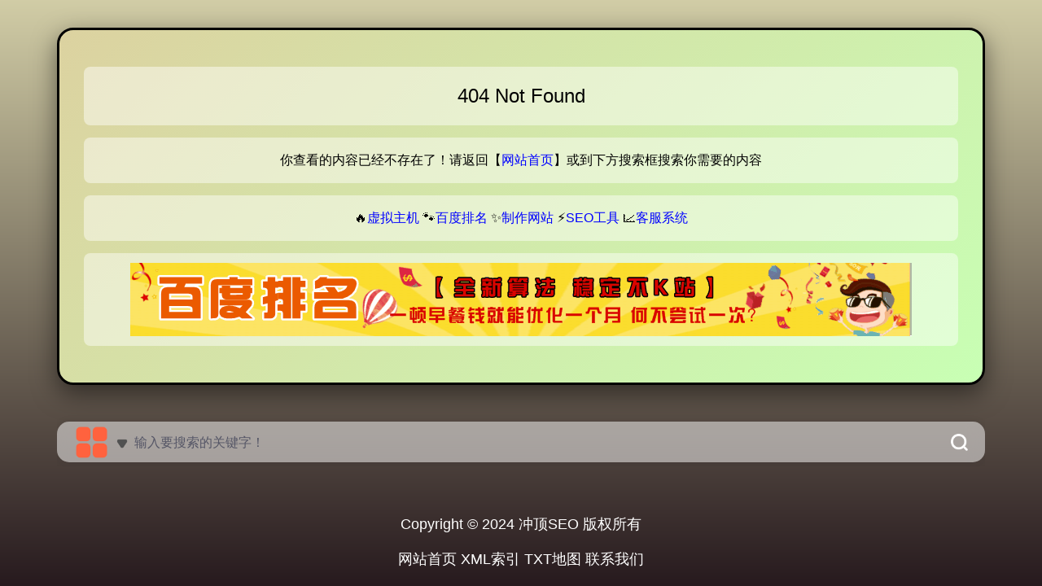

--- FILE ---
content_type: application/javascript
request_url: https://top1.urkeji.com/e_file/js/script.js
body_size: 1393
content:
function lylme(){
    var up = document.getElementById('lylme-up');
    var down = document.getElementById('lylme-down');
    var lylme = document.getElementById('chso');
    var upsw = up.style.display;
    var downsw = down.style.display;
    if(upsw=='none') {
        up.style.display='inline';
        down.style.display='none';
        lylme.style.display='none';
    } else {
        up.style.display='none';
        down.style.display='inline';  
        lylme.style.display='contents';
    }
    
}

//关键词sug
$(function() {
    //当键盘键被松开时发送Ajax获取数据
    $('#search-text').keyup(function() {
        var keywords = $(this).val();
        if (keywords == '') { $('#word').hide(); return };
        $.ajax({
            url: 'https://suggestion.baidu.com/su?wd=' + keywords,
            dataType: 'jsonp',
            jsonp: 'cb', 
            beforeSend: function() {
                $('#word').append('<li>加载中。。。</li>');
            },
            success: function(data) {
                $('#word').empty().show();
                if (data.s == '') {
                    $('#word').empty();
                    $('#word').hide();
                }
                $.each(data.s, function() {
                    $('#word').append('<li>' + this + '</li>');
                })
            },
            error: function() {
                $('#word').empty().show();
                $('#word').hide();
            }
        })
    })
    //点击搜索数据复制给搜索框
    $(document).on('click', '#word li', function() {
        var word = $(this).text();
        $('#search-text').val(word);
        $('#word').empty();
        $('#word').hide();
        //$("form").submit();
         $('.submit').trigger('click');//触发搜索事件
    })
    $(document).on('click', '.container,.banner-video,nav', function() {
        $('#word').empty();
        $('#word').hide();
    })

})

!function() {
	function g() {
		h(), i(), j(), k()
	}
	function h() {
		d.checked = s()
	}
	function i() {
		var a = document.querySelector('input[name="type"][value="' + p() + '"]');
		a && (a.checked = !0, l(a))
	}
	function j() {
		v(u())
	}
	function k() {
		w(t())
	}
	function l(a) {
		for (var b = 0; b < e.length; b++) e[b].classList.remove("s-current");
		a.parentNode.parentNode.parentNode.classList.add("s-current")
	}
	function m(a, b) {
		window.localStorage.setItem("superSearch" + a, b)
	}
	function n(a) {
		return window.localStorage.getItem("superSearch" + a)
	}
	function o(a) {
		f = a.target, v(u()), w(a.target.value), m("type", a.target.value), c.focus(), l(a.target)
	}
	function p() {
		var b = n("type");
		return b || a[0].value
	}
	function q(a) {
		m("newWindow", a.target.checked ? 1 : -1), x(a.target.checked)
	}
	function r(a) {
		return a.preventDefault(), "" == c.value ? (c.focus(), !1) : (w(t() + c.value), x(s()), s() ? window.open(b.action, +new Date) : location.href = b.action, void 0)
	}
	function s() {
		var a = n("newWindow");
		return a ? 1 == a : !0
	}
	function t() {
		return document.querySelector('input[name="type"]:checked').value
	}
	function u() {
		return document.querySelector('input[name="type"]:checked').getAttribute("data-placeholder")
	}
	function v(a) {
		c.setAttribute("placeholder", a);
		document.getElementById('chso').style.display='none';
        document.getElementById('lylme-up').style.display='inline';
        document.getElementById('lylme-down').style.display='none';
    
	}
	function w(a) {
		b.action = a
	}
	function x(a) {
		a ? b.target = "_blank" : b.removeAttribute("target")
	}
	var y, a = document.querySelectorAll('input[name="type"]'),
		b = document.querySelector("#super-search-fm"),
		c = document.querySelector("#search-text"),
		d = document.querySelector("#set-search-blank"),
		e = document.querySelectorAll(".search-group"),
		f = a[0];
	for (g(), y = 0; y < a.length; y++) a[y].addEventListener("change", o);
	d.addEventListener("change", q), b.addEventListener("submit", r)
	 
}();

//返回顶部
(function(a){a.fn.scrollToTop=function(c){var d={speed:800};c&&a.extend(d,{speed:c});return this.each(function(){var b=a(this);a(window).scroll(function(){100<a(this).scrollTop()?b.fadeIn():b.fadeOut()});b.click(function(b){b.preventDefault();a("body, html").animate({scrollTop:0},d.speed)})})}})(jQuery);$(function(){ahtml='<a href="javascript:void(0)" id="toTop" style="display:none; position:fixed; bottom:60px; right:10px; width:45px; height:45px; border-radius:50%; overflow:hidden; background-image:url(\'https://tse2-mm.cn.bing.net/th/id/OIP-C.9e5L07fpQpCVQazqnGfCygAAAA\'); background-size:cover; background-repeat:no-repeat; background-position:center; z-index:999; cursor:pointer; border:2px solid #FFF; box-sizing:border-box; opacity:0.65;"></a>';$("body").append(ahtml);$("#toTop").scrollToTop(300);});